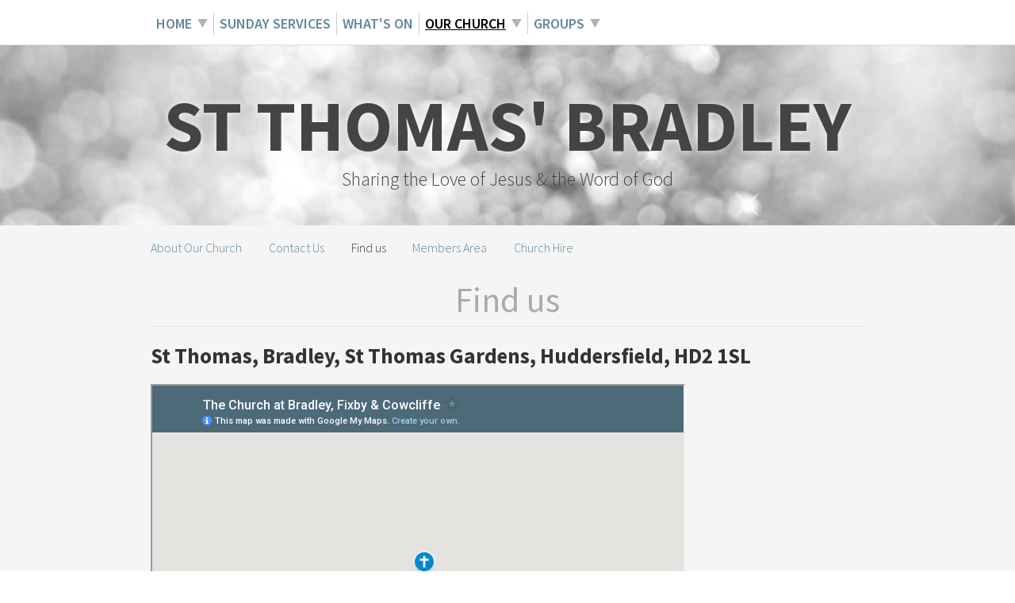

--- FILE ---
content_type: text/html
request_url: https://www.bradleystthomas.org.uk/findus.htm
body_size: 1521
content:
<!DOCTYPE html>
<!--[if lt IE 7 ]><html class="no-js ie6" lang="en"><![endif]-->
<!--[if IE 7 ]><html class="no-js ie7" lang="en"><![endif]-->
<!--[if IE 8 ]><html class="no-js ie8" lang="en"><![endif]-->
<!--[if IE 9 ]><html class="no-js ie9" lang="en"><![endif]-->
<!--[if (gte IE 10)|(gt IEMobile 7)|!(IEMobile)|!(IE)]><!--><html class="no-js" lang="en"><!--<![endif]-->
<head>
<meta http-equiv="Content-Type" content="text/html; charset=utf-8" />
<meta name="viewport" content="width=device-width, initial-scale=1" />
<title>Find us - St Thomas&#39; Bradley</title>
<script src="https://t.y73.org/js/master.js"></script>
<meta name="description" content="" />
<meta name="keywords" content="" />

<script src="sitemap.ul.js?v=1767700625154"></script>
<link href="https://t.y73.org/7/4/0/0/layout-f.css" rel="stylesheet" />
<link rel="stylesheet" type="text/css" href="https://t.y73.org/b/d/1/0/styles-eda143.css?v=1767700625154" />
<link rel="stylesheet" href="https://fonts.googleapis.com/css?family=Source+Sans+Pro:300,400,600,700,300italic|Inconsolata">

<script src="https://t.y73.org/7/4/0/0/modernizr.min.js"></script>
<script src="https://ajax.googleapis.com/ajax/libs/jquery/1.8.3/jquery.min.js"></script>

<link rel="stylesheet" type="text/css" href="stylesheet.css?v=1767700625154" /><style type='text/css'></style>
</head>
  <body id="t-bd10" class="page-81a60382 parent-b464a1b9 parent-00000000 t-bd10">
    <header class="l-header">
      <div class="l-constrained flag">
        <div class="table-cell">
          <a class="menu-link btn btn--small" href="#">Menu</a>
        </div>

      </div>
    </header>
    
    <div class="drawer">
      <nav id="nav">
      	<ul id="bbt_menu1" class="nav nav--primary"><li><a href='welcome.htm'>Home</a></li> <li><a href='sundays.htm'>Sunday Services</a></li> <li><a href='whatson.htm'>What&#39;s On</a></li> <li class='current'><span class="current-page"><a href='stthomasbradley.htm'>Our Church</a></span></li> <li><a href='groups.htm'>Groups</a></li> </ul>
      </nav>
    </div>      

	<div class="hero">
	  <div class="tagline h-grp l-constrained">
	    <h1 class="giga">St Thomas&#39; Bradley</h1>
	    <p class="lead">Sharing the Love of Jesus & the Word of God</p>
	  </div>
	</div>


      <div class="l-constrained">

<div id="ie-menu">
<ul class='bbt_menu2'><li><a href='aboutourchurch.htm'>About Our Church</a></li> <li><a href='contact.htm'>Contact Us</a></li> <li class='current'><span>Find us</span></li> <li><a href='membersarea.htm'>Members Area</a></li> <li><a href='churchhire.htm'>Church Hire</a></li> </ul>
<!--bbt_menu3-->
<!--bbt_menu4-->
</div>

        <section class="l-row section section-main">
            <h1 style="text-align: center;">Find us</h1>

<h3 style="text-align: left;"><span style="font-weight: bold;">St Thomas, Bradley, St Thomas Gardens, Huddersfield, HD2 1SL</span><br></h3>

<p><iframe height="480" src="https://www.google.com/maps/d/u/1/embed?mid=1V196AyI583m6Y6WGKL4JHFWU5K4&amp;ll=53.680408212509946%2C-1.7454390979986556&amp;z=15" width="670"></iframe></p><p><br></p>

        </section>

        <footer class="l-footer" itemscope itemtype="http://schema.org/Organization">
          <div > 
             <span itemprop="name">St Thomas&#39; Bradley</span> 
             <div itemprop="address" itemscope itemtype="http://schema.org/PostalAddress">
             	<!--Microdata version?-->
                <ul class='bbt_txtAddressUL'><li class='address1'>Bradley Vicarage</li>
<li class='address2'>3 St. Thomas Gardens</li>
<li class='address3'>Huddersfield</li>
<li class='address5 postcode'>HD2 1SL</li>
</ul>
             </div>
          </div>
          <div>
            <span itemprop="telephone"></span><br>
            <a href="javascript:safeMail('church','bradleystthomas.org.uk');">Email Us</a>
          </div>
          <div class="logo">
            <!--bbt_selfPhoto-->
          </div>	
          <div class="credit">
            <a href='http://www.cpo.church123.com' target='_blank' rel='noopener'>church websites by CPO Website Builder</a>
          </div>
        </footer>
      </div>	
<!--[if (gte IE 9)|!(IE)]><!-->
<script src='https://t.y73.org/7/4/0/0/main5.js'></script>
<!--<![endif]-->
<!--[if lt IE 9]>
<script src="https://t.y73.org/7/4/0/0/basic.js"></script>
<![endif]-->
</body>
</html>

--- FILE ---
content_type: text/html; charset=utf-8
request_url: https://www.google.com/maps/d/embed?mid=1V196AyI583m6Y6WGKL4JHFWU5K4&ll=53.680408212509946,-1.7454390979986556&z=15
body_size: 4018
content:
<!DOCTYPE html><html itemscope itemtype="http://schema.org/WebSite"><head><script nonce="3WoWesw-VkYenL1W6HcQDg">window['ppConfig'] = {productName: '06194a8f37177242d55a18e38c5a91c6', deleteIsEnforced:  false , sealIsEnforced:  false , heartbeatRate:  0.5 , periodicReportingRateMillis:  60000.0 , disableAllReporting:  false };(function(){'use strict';function k(a){var b=0;return function(){return b<a.length?{done:!1,value:a[b++]}:{done:!0}}}function l(a){var b=typeof Symbol!="undefined"&&Symbol.iterator&&a[Symbol.iterator];if(b)return b.call(a);if(typeof a.length=="number")return{next:k(a)};throw Error(String(a)+" is not an iterable or ArrayLike");}var m=typeof Object.defineProperties=="function"?Object.defineProperty:function(a,b,c){if(a==Array.prototype||a==Object.prototype)return a;a[b]=c.value;return a};
function n(a){a=["object"==typeof globalThis&&globalThis,a,"object"==typeof window&&window,"object"==typeof self&&self,"object"==typeof global&&global];for(var b=0;b<a.length;++b){var c=a[b];if(c&&c.Math==Math)return c}throw Error("Cannot find global object");}var p=n(this);function q(a,b){if(b)a:{var c=p;a=a.split(".");for(var d=0;d<a.length-1;d++){var e=a[d];if(!(e in c))break a;c=c[e]}a=a[a.length-1];d=c[a];b=b(d);b!=d&&b!=null&&m(c,a,{configurable:!0,writable:!0,value:b})}}
q("Object.is",function(a){return a?a:function(b,c){return b===c?b!==0||1/b===1/c:b!==b&&c!==c}});q("Array.prototype.includes",function(a){return a?a:function(b,c){var d=this;d instanceof String&&(d=String(d));var e=d.length;c=c||0;for(c<0&&(c=Math.max(c+e,0));c<e;c++){var f=d[c];if(f===b||Object.is(f,b))return!0}return!1}});
q("String.prototype.includes",function(a){return a?a:function(b,c){if(this==null)throw new TypeError("The 'this' value for String.prototype.includes must not be null or undefined");if(b instanceof RegExp)throw new TypeError("First argument to String.prototype.includes must not be a regular expression");return this.indexOf(b,c||0)!==-1}});function r(a,b,c){a("https://csp.withgoogle.com/csp/proto/"+encodeURIComponent(b),JSON.stringify(c))}function t(){var a;if((a=window.ppConfig)==null?0:a.disableAllReporting)return function(){};var b,c,d,e;return(e=(b=window)==null?void 0:(c=b.navigator)==null?void 0:(d=c.sendBeacon)==null?void 0:d.bind(navigator))!=null?e:u}function u(a,b){var c=new XMLHttpRequest;c.open("POST",a);c.send(b)}
function v(){var a=(w=Object.prototype)==null?void 0:w.__lookupGetter__("__proto__"),b=x,c=y;return function(){var d=a.call(this),e,f,g,h;r(c,b,{type:"ACCESS_GET",origin:(f=window.location.origin)!=null?f:"unknown",report:{className:(g=d==null?void 0:(e=d.constructor)==null?void 0:e.name)!=null?g:"unknown",stackTrace:(h=Error().stack)!=null?h:"unknown"}});return d}}
function z(){var a=(A=Object.prototype)==null?void 0:A.__lookupSetter__("__proto__"),b=x,c=y;return function(d){d=a.call(this,d);var e,f,g,h;r(c,b,{type:"ACCESS_SET",origin:(f=window.location.origin)!=null?f:"unknown",report:{className:(g=d==null?void 0:(e=d.constructor)==null?void 0:e.name)!=null?g:"unknown",stackTrace:(h=Error().stack)!=null?h:"unknown"}});return d}}function B(a,b){C(a.productName,b);setInterval(function(){C(a.productName,b)},a.periodicReportingRateMillis)}
var D="constructor __defineGetter__ __defineSetter__ hasOwnProperty __lookupGetter__ __lookupSetter__ isPrototypeOf propertyIsEnumerable toString valueOf __proto__ toLocaleString x_ngfn_x".split(" "),E=D.concat,F=navigator.userAgent.match(/Firefox\/([0-9]+)\./),G=(!F||F.length<2?0:Number(F[1])<75)?["toSource"]:[],H;if(G instanceof Array)H=G;else{for(var I=l(G),J,K=[];!(J=I.next()).done;)K.push(J.value);H=K}var L=E.call(D,H),M=[];
function C(a,b){for(var c=[],d=l(Object.getOwnPropertyNames(Object.prototype)),e=d.next();!e.done;e=d.next())e=e.value,L.includes(e)||M.includes(e)||c.push(e);e=Object.prototype;d=[];for(var f=0;f<c.length;f++){var g=c[f];d[f]={name:g,descriptor:Object.getOwnPropertyDescriptor(Object.prototype,g),type:typeof e[g]}}if(d.length!==0){c=l(d);for(e=c.next();!e.done;e=c.next())M.push(e.value.name);var h;r(b,a,{type:"SEAL",origin:(h=window.location.origin)!=null?h:"unknown",report:{blockers:d}})}};var N=Math.random(),O=t(),P=window.ppConfig;P&&(P.disableAllReporting||P.deleteIsEnforced&&P.sealIsEnforced||N<P.heartbeatRate&&r(O,P.productName,{origin:window.location.origin,type:"HEARTBEAT"}));var y=t(),Q=window.ppConfig;if(Q)if(Q.deleteIsEnforced)delete Object.prototype.__proto__;else if(!Q.disableAllReporting){var x=Q.productName;try{var w,A;Object.defineProperty(Object.prototype,"__proto__",{enumerable:!1,get:v(),set:z()})}catch(a){}}
(function(){var a=t(),b=window.ppConfig;b&&(b.sealIsEnforced?Object.seal(Object.prototype):b.disableAllReporting||(document.readyState!=="loading"?B(b,a):document.addEventListener("DOMContentLoaded",function(){B(b,a)})))})();}).call(this);
</script><title itemprop="name">The Church at Bradley, Fixby &amp; Cowcliffe - Google My Maps</title><meta name="robots" content="noindex,nofollow"/><meta http-equiv="X-UA-Compatible" content="IE=edge,chrome=1"><meta name="viewport" content="initial-scale=1.0,minimum-scale=1.0,maximum-scale=1.0,user-scalable=0,width=device-width"/><meta name="description" itemprop="description" content="The Church at Bradley, Fixby &amp; Cowcliffe"/><meta itemprop="url" content="https://www.google.com/maps/d/viewer?mid=1V196AyI583m6Y6WGKL4JHFWU5K4"/><meta itemprop="image" content="https://www.google.com/maps/d/thumbnail?mid=1V196AyI583m6Y6WGKL4JHFWU5K4"/><meta property="og:type" content="website"/><meta property="og:title" content="The Church at Bradley, Fixby &amp; Cowcliffe - Google My Maps"/><meta property="og:description" content="The Church at Bradley, Fixby &amp; Cowcliffe"/><meta property="og:url" content="https://www.google.com/maps/d/viewer?mid=1V196AyI583m6Y6WGKL4JHFWU5K4"/><meta property="og:image" content="https://www.google.com/maps/d/thumbnail?mid=1V196AyI583m6Y6WGKL4JHFWU5K4"/><meta property="og:site_name" content="Google My Maps"/><meta name="twitter:card" content="summary_large_image"/><meta name="twitter:title" content="The Church at Bradley, Fixby &amp; Cowcliffe - Google My Maps"/><meta name="twitter:description" content="The Church at Bradley, Fixby &amp; Cowcliffe"/><meta name="twitter:image:src" content="https://www.google.com/maps/d/thumbnail?mid=1V196AyI583m6Y6WGKL4JHFWU5K4"/><link rel="stylesheet" id="gmeviewer-styles" href="https://www.gstatic.com/mapspro/_/ss/k=mapspro.gmeviewer.ZPef100W6CI.L.W.O/am=AAAE/d=0/rs=ABjfnFU-qGe8BTkBR_LzMLwzNczeEtSkkw" nonce="iVVVolIWyd7xtN0epjBpLw"><link rel="stylesheet" href="https://fonts.googleapis.com/css?family=Roboto:300,400,500,700" nonce="iVVVolIWyd7xtN0epjBpLw"><link rel="shortcut icon" href="//www.gstatic.com/mapspro/images/favicon-001.ico"><link rel="canonical" href="https://www.google.com/mymaps/viewer?mid=1V196AyI583m6Y6WGKL4JHFWU5K4&amp;hl=en_US"></head><body jscontroller="O1VPAb" jsaction="click:cOuCgd;"><div class="c4YZDc HzV7m-b7CEbf SfQLQb-dIxMhd-bN97Pc-b3rLgd"><div class="jQhVs-haAclf"><div class="jQhVs-uMX1Ee-My5Dr-purZT-uDEFge"><div class="jQhVs-uMX1Ee-My5Dr-purZT-uDEFge-bN97Pc"><div class="jQhVs-uMX1Ee-My5Dr-purZT-uDEFge-Bz112c"></div><div class="jQhVs-uMX1Ee-My5Dr-purZT-uDEFge-fmcmS-haAclf"><div class="jQhVs-uMX1Ee-My5Dr-purZT-uDEFge-fmcmS">Open full screen to view more</div></div></div></div></div><div class="i4ewOd-haAclf"><div class="i4ewOd-UzWXSb" id="map-canvas"></div></div><div class="X3SwIb-haAclf NBDE7b-oxvKad"><div class="X3SwIb-i8xkGf"></div></div><div class="Te60Vd-ZMv3u dIxMhd-bN97Pc-b3rLgd"><div class="dIxMhd-bN97Pc-Tswv1b-Bz112c"></div><div class="dIxMhd-bN97Pc-b3rLgd-fmcmS">This map was created by a user. <a href="//support.google.com/mymaps/answer/3024454?hl=en&amp;amp;ref_topic=3188329" target="_blank">Learn how to create your own.</a></div><div class="dIxMhd-bN97Pc-b3rLgd-TvD9Pc" title="Close"></div></div><script nonce="3WoWesw-VkYenL1W6HcQDg">
  function _DumpException(e) {
    if (window.console) {
      window.console.error(e.stack);
    }
  }
  var _pageData = "[[1,null,null,null,null,null,null,null,null,null,\"at\",\"\",\"\",1769199714061,\"\",\"en_US\",false,[],\"https://www.google.com/maps/d/viewer?mid\\u003d1V196AyI583m6Y6WGKL4JHFWU5K4\",\"https://www.google.com/maps/d/embed?mid\\u003d1V196AyI583m6Y6WGKL4JHFWU5K4\\u0026ehbc\\u003d2E312F\",\"https://www.google.com/maps/d/edit?mid\\u003d1V196AyI583m6Y6WGKL4JHFWU5K4\",\"https://www.google.com/maps/d/thumbnail?mid\\u003d1V196AyI583m6Y6WGKL4JHFWU5K4\",null,null,true,\"https://www.google.com/maps/d/print?mid\\u003d1V196AyI583m6Y6WGKL4JHFWU5K4\",\"https://www.google.com/maps/d/pdf?mid\\u003d1V196AyI583m6Y6WGKL4JHFWU5K4\",\"https://www.google.com/maps/d/viewer?mid\\u003d1V196AyI583m6Y6WGKL4JHFWU5K4\",null,false,\"/maps/d\",\"maps/sharing\",\"//www.google.com/intl/en_US/help/terms_maps.html\",true,\"https://docs.google.com/picker\",null,false,null,[[[\"//www.gstatic.com/mapspro/images/google-my-maps-logo-regular-001.png\",143,25],[\"//www.gstatic.com/mapspro/images/google-my-maps-logo-regular-2x-001.png\",286,50]],[[\"//www.gstatic.com/mapspro/images/google-my-maps-logo-small-001.png\",113,20],[\"//www.gstatic.com/mapspro/images/google-my-maps-logo-small-2x-001.png\",226,40]]],1,\"https://www.gstatic.com/mapspro/_/js/k\\u003dmapspro.gmeviewer.en_US.knJKv4m5-eY.O/am\\u003dAAAE/d\\u003d0/rs\\u003dABjfnFWJ7eYXBrZ1WlLyBY6MwF9-imcrgg/m\\u003dgmeviewer_base\",null,null,true,null,\"US\",null,null,null,null,null,null,true],[\"mf.map\",\"1V196AyI583m6Y6WGKL4JHFWU5K4\",\"The Church at Bradley, Fixby \\u0026 Cowcliffe\",null,[-1.807601974127806,53.685733472263024,-1.7290668941717513,53.66290456261292],[-1.7865537,53.680874,-1.7451042,53.6683355],[[null,\"SIuqnFNCL0A\",\"St Thomas Bradley\",\"\",[[[\"https://mt.googleapis.com/vt/icon/name\\u003dicons/onion/SHARED-mymaps-container-bg_4x.png,icons/onion/SHARED-mymaps-container_4x.png,icons/onion/1670-religious-christian_4x.png\\u0026highlight\\u003dff000000,0288D1\\u0026scale\\u003d2.0\"],null,1,1,[[null,[53.680874,-1.7451042]],\"0\",null,\"SIuqnFNCL0A\",[53.680874,-1.7451042],[0,0],\"1BDBA199D4C5532F\"],[[\"St Thomas Bradley\\n\"]]]],null,null,true,null,null,null,null,[[\"SIuqnFNCL0A\",1,null,null,null,\"https://www.google.com/maps/d/kml?mid\\u003d1V196AyI583m6Y6WGKL4JHFWU5K4\\u0026resourcekey\\u0026lid\\u003dSIuqnFNCL0A\",null,null,null,null,null,2,null,[[[\"1BDBA199D4C5532F\",[[[53.680874,-1.7451042]]],null,null,0,[[\"name\",[\"St Thomas Bradley\\n\"],1],[\"description\",[\"St Thomas Gardens, Huddersfield, West Yorkshire, HD2 1SL\"],1]],null,0]],[[[\"https://mt.googleapis.com/vt/icon/name\\u003dicons/onion/SHARED-mymaps-container-bg_4x.png,icons/onion/SHARED-mymaps-container_4x.png,icons/onion/1670-religious-christian_4x.png\\u0026highlight\\u003dff000000,0288D1\\u0026scale\\u003d2.0\"],[[\"000000\",1],1200],[[\"000000\",0.30196078431372547],[\"000000\",1],1200]]]]]],null,null,null,null,null,1],[null,\"vLfYEakVXW4\",\"St Francis Fixby\",\"\",[[[\"https://mt.googleapis.com/vt/icon/name\\u003dicons/onion/SHARED-mymaps-container-bg_4x.png,icons/onion/SHARED-mymaps-container_4x.png,icons/onion/1670-religious-christian_4x.png\\u0026highlight\\u003dff000000,FF5252\\u0026scale\\u003d2.0\"],null,1,1,[[null,[53.6785323,-1.7865537]],\"0\",null,\"vLfYEakVXW4\",[53.6785323,-1.7865537],[0,0],\"1BDE396B7A3B851C\"],[[\"St Francis, Fixby\"]]]],null,null,true,null,null,null,null,[[\"vLfYEakVXW4\",1,null,null,null,\"https://www.google.com/maps/d/kml?mid\\u003d1V196AyI583m6Y6WGKL4JHFWU5K4\\u0026resourcekey\\u0026lid\\u003dvLfYEakVXW4\",null,null,null,null,null,2,null,[[[\"1BDE396B7A3B851C\",[[[53.6785323,-1.7865537]]],null,null,0,[[\"name\",[\"St Francis, Fixby\"],1],[\"description\",[\"St Francis : Fixby Road, Fixby, West Yorkshire, HD2 2JG\"],1]],null,1]],[[[\"https://mt.googleapis.com/vt/icon/name\\u003dicons/onion/SHARED-mymaps-container-bg_4x.png,icons/onion/SHARED-mymaps-container_4x.png,icons/onion/1670-religious-christian_4x.png\\u0026highlight\\u003dff000000,FF5252\\u0026scale\\u003d2.0\"],[[\"FF5252\",1],1200],[[\"FF5252\",0.30196078431372547],[\"FF5252\",1],1200]]]]]],null,null,null,null,null,1],[null,\"ilwacUsLOMc\",\"St Hilda Cowcliffe\",\"\",[[[\"https://mt.googleapis.com/vt/icon/name\\u003dicons/onion/SHARED-mymaps-container-bg_4x.png,icons/onion/SHARED-mymaps-container_4x.png,icons/onion/1670-religious-christian_4x.png\\u0026highlight\\u003dff000000,FFEA00\\u0026scale\\u003d2.0\"],null,1,1,[[null,[53.6683355,-1.7857169]],\"0\",null,\"ilwacUsLOMc\",[53.6683355,-1.7857169],[0,0],\"1BDE3BF576944FB1\"],[[\"St Hilda, Cowcliffe\\n\"]]]],null,null,true,null,null,null,null,[[\"ilwacUsLOMc\",1,null,null,null,\"https://www.google.com/maps/d/kml?mid\\u003d1V196AyI583m6Y6WGKL4JHFWU5K4\\u0026resourcekey\\u0026lid\\u003dilwacUsLOMc\",null,null,null,null,null,2,null,[[[\"1BDE3BF576944FB1\",[[[53.6683355,-1.7857169]]],null,null,0,[[\"name\",[\"St Hilda, Cowcliffe\\n\"],1],[\"description\",[\"Netheroyd Hill Road, Cowcliffe, West Yorkshire, HD2 2LY\"],1]],null,2]],[[[\"https://mt.googleapis.com/vt/icon/name\\u003dicons/onion/SHARED-mymaps-container-bg_4x.png,icons/onion/SHARED-mymaps-container_4x.png,icons/onion/1670-religious-christian_4x.png\\u0026highlight\\u003dff000000,FFEA00\\u0026scale\\u003d2.0\"],[[\"FFEA00\",1],1200],[[\"FFEA00\",0.30196078431372547],[\"FFEA00\",1],1200]]]]]],null,null,null,null,null,1]],[2],null,null,\"mapspro_in_drive\",\"1V196AyI583m6Y6WGKL4JHFWU5K4\",\"https://drive.google.com/abuse?id\\u003d1V196AyI583m6Y6WGKL4JHFWU5K4\",true,false,false,\"The Church at Bradley, Fixby \\u0026 Cowcliffe\",2,false,\"https://www.google.com/maps/d/kml?mid\\u003d1V196AyI583m6Y6WGKL4JHFWU5K4\\u0026resourcekey\",9235,true,false,\"The Church at Bradley, Fixby \\u0026 Cowcliffe\",true,\"\",true,null,[null,null,[1502351872,819733000],[1502351872,951000000]],false,\"https://support.google.com/legal/troubleshooter/1114905#ts\\u003d9723198%2C1115689\"]]";</script><script type="text/javascript" src="//maps.googleapis.com/maps/api/js?v=3.61&client=google-maps-pro&language=en_US&region=US&libraries=places,visualization,geometry,search" nonce="3WoWesw-VkYenL1W6HcQDg"></script><script id="base-js" src="https://www.gstatic.com/mapspro/_/js/k=mapspro.gmeviewer.en_US.knJKv4m5-eY.O/am=AAAE/d=0/rs=ABjfnFWJ7eYXBrZ1WlLyBY6MwF9-imcrgg/m=gmeviewer_base" nonce="3WoWesw-VkYenL1W6HcQDg"></script><script nonce="3WoWesw-VkYenL1W6HcQDg">_startApp();</script></div></body></html>

--- FILE ---
content_type: text/css
request_url: https://t.y73.org/b/d/1/0/styles-eda143.css?v=1767700625154
body_size: 591
content:
#bbt_menu1 *{
   list-style-type:none !important;
}

html, button, input, select, textarea {
  color: #333333; }

html {
  background: white; }

.hero {
  background: url(image3.jpg) no-repeat center;
  background-size: cover; }
  .hero .tagline * {
    text-shadow: 0 0 10px rgba(255, 255, 255, 0.8);
    color: #444; }
  .hero .tagline {
    background: none; }

input[type=text],
input[type=search],
input[type=email],
input[type=url],
textarea {
  border: 1px solid #aaa; }
  input[type=text]:focus,
  input[type=search]:focus,
  input[type=email]:focus,
  input[type=url]:focus,
  textarea:focus {
    border-color: #666666;
    color: inherit; }

.l-footer {
  border-top: 1px solid #e6e6e6; }

.section-title, .section-main h1 {
  color: #aaaaaa;
  border-bottom: 1px solid #e6e6e6; }

.nav--stacked a {
  border-bottom: 1px solid #e6e6e6; }

@media only screen and (min-width: 648px) {
  .nav--primary ul {
    background: rgba(255, 255, 255, 0.95);
    border: 1px solid #bbb;
    box-shadow: 3px 3px 5px rgba(0, 0, 0, 0.5); }
    .nav--primary ul a {
      border-bottom: 1px solid #ddd; }
    .nav--primary ul a:hover {
      background: #f8f8f8; } }
@media only screen and (min-width: 648px) {
  nav {
    background-color: white;
    border-bottom: 1px solid #e6e6e6;
    box-shadow: 0 1px 2px rgba(0, 0, 0, 0.03); } }
a {
  color: #62889e; }

@media (min-width:648px) {
	#bbt_menu1{
		background: none;
	}

	#bbt_menu1 li{
		border-right: 1px solid #ccc;
		padding: 0 7px;
	}
	#bbt_menu1 a.sf-with-ul{
		margin-right: 0;
	}
	#bbt_menu1 li:last-child{
		border-right: none;
	}
}

--- FILE ---
content_type: text/css
request_url: https://www.bradleystthomas.org.uk/stylesheet.css?v=1767700625154
body_size: 60
content:
#banner img { background-image: contain; background:url(https://docs-eu.livesiteadmin.com/d70a22c1-bba9-4697-995d-93383a34c1bc/32ee6478bc5d596053f8233f07ba1a3f.png); width:0; padding-left:55px; height:55px; background-size: contain; }
@media only screen and (min-width: 40em) { #banner a.homelink h1 img {  padding-left:75px; height:75px; } }

.banner, .cssfilters .banner-wrapper-background::before {
    background-image: url(https://docs-eu.livesiteadmin.com/d70a22c1-bba9-4697-995d-93383a34c1bc/560b93ab7ef797f95d39ac105089a49c.jpg);
}
body {
  background-color: whitesmoke;
}

--- FILE ---
content_type: application/javascript
request_url: https://www.bradleystthomas.org.uk/sitemap.ul.js?v=1767700625154
body_size: 93
content:
menuUL="<ul><li><a href='https://www.bradleystthomas.org.uk/welcome.htm'>Home</a><ul><li><a href='https://www.bradleystthomas.org.uk/awordfromthevicar.htm'>This Months Word</a></li><li><a href='https://www.bradleystthomas.org.uk/dataprotection.htm'>Data Protection</a></li><li><a href='https://www.bradleystthomas.org.uk/safeguarding.htm'>Safeguarding</a></li></ul></li><li><a href='https://www.bradleystthomas.org.uk/sundays.htm'>Sunday Services</a></li><li><a href='https://www.bradleystthomas.org.uk/whatson.htm'>What&#39;s On</a></li><li><a href='https://www.bradleystthomas.org.uk/stthomasbradley.htm'>Our Church</a><ul><li><a href='https://www.bradleystthomas.org.uk/aboutourchurch.htm'>About Our Church</a></li><li><a href='https://www.bradleystthomas.org.uk/contact.htm'>Contact Us</a></li><li><a href='https://www.bradleystthomas.org.uk/findus.htm'>Find us</a></li><li><a href='https://www.bradleystthomas.org.uk/membersarea.htm'>Members Area</a></li><li><a href='https://www.bradleystthomas.org.uk/churchhire.htm'>Church Hire</a></li></ul></li><li><a href='https://www.bradleystthomas.org.uk/groups.htm'>Groups</a><ul><li><a href='https://www.bradleystthomas.org.uk/superstars.htm'>Young People</a></li><li><a href='https://www.bradleystthomas.org.uk/homegroups.htm'>House groups</a></li><li><a href='https://www.bradleystthomas.org.uk/afternoonfellowship.htm'>Wednesdays Together</a></li><li><a href='https://www.bradleystthomas.org.uk/littletoms.htm'>Little Toms</a></li></ul></li></ul>";